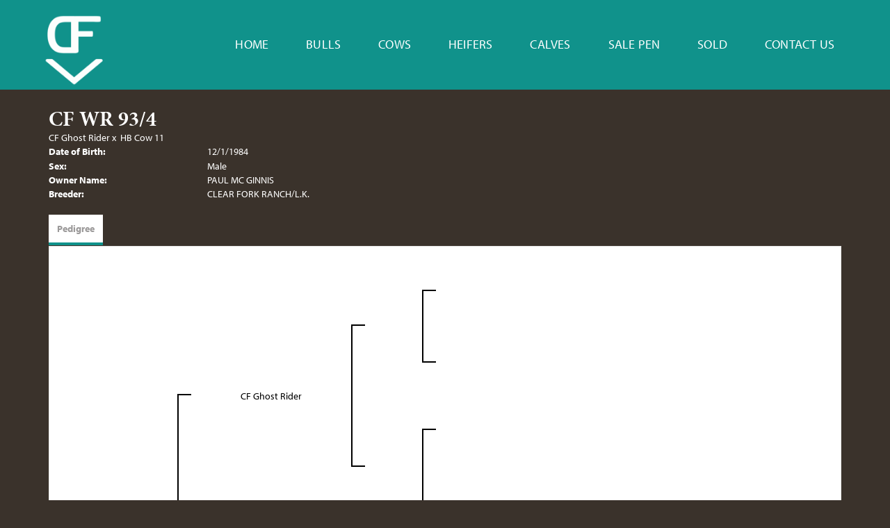

--- FILE ---
content_type: text/css
request_url: http://www.durkfamilyfarms.com/Sites/802/Skins/skin.css?637642018105476238
body_size: 9674
content:
body {
    color: #fff;
    background-color: #3a322b;
    font-family: 'myriad-pro', sans-serif;
    font-weight: 400;
    font-style: normal;
    font-size: 14px;
}

a {
    color: #fff;
}

a:hover, a:active, a:focus {
    color: #fff;
    text-decoration: none;
    font-weight: 700;
}

hr {
    margin-top: 0px;
    margin-bottom: 20px;
    border: 0;
    border-top-color: currentcolor;
    border-top-style: none;
    border-top-width: 0px;
    border-top: 1px solid #fff;
    width: 50px;
}

.PageModuleTitle {
    font-size: 200%;
}

h1,h2,h3,h4,h5,h6 {
    font-style: normal;
    font-weight: normal;
    color: #fff !important;
    font-family: 'minion-pro', serif;
}

h1{
    margin-top: 0px;
    font-size: 2.5em;
}

h2{
    font-size: 30px;
}

h3{
    font-size: 22px;
}

h4{
    font-size: 1em;
}

h5{
    font-size: .75em;
}

h6 {
    font-size: .7em;
}

.animal-detail-btns .fa-envelope-o:before{
    content: "\f0e0";
}

.btn{
    background: #10928b;
    color: #fff !important;
    text-decoration: none !important;
    font-style: normal;
    font-weight: 700;
        text-transform: uppercase;
    padding: 5px 10px;
    font-size: 15px;
    border-radius: 0px;
    border: none;
    height: 32px;
    width: 160px;
    margin-bottom: 10px;
}

.btn-primary {
    background-color: #10928b;
    border: none;
    padding: 5px 20px;
    border-radius: 0px;
    color: #fff;
        font-weight: 700;
        text-transform: uppercase;
    margin-bottom: 10px;
}

.btn-primary:hover {
    background-color: #10928b;
    border: none;
    padding: 5px 20px;
    border-radius: 0px;
    color: #dadada !important;
    font-weight: 700;
        font-weight: 700;
        text-transform: uppercase;
}

.btn-default{
    background-color: #10928b;
    border: none;
    border-radius: 0px;
        font-weight: 700;
        text-transform: uppercase;
    margin-bottom: 10px;
}

.btn-default a:hover {
    background-color: #10928b;
    border: none;
    font-weight: 700;
    border-radius: 0px;
    color: #dadada;
        font-weight: 700;
        text-transform: uppercase;
}

.btn-default:hover {
    background-color: #10928b;
    border: none;
    font-weight: 700;
    border-radius: 0px;
    color: #dadada  !important;
        font-weight: 700;
        text-transform: uppercase;
}

button {
    border: none;
    border-radius: 0px;
        font-weight: 700;
        text-transform: uppercase;
}

a[href*="tel:"]{
    text-decoration: none !important;
}

.page-header-container{
    max-width: 1080px;
    margin: 0 auto;
    background-color: #10928b;
    padding: 0px 0px 0px 0px;
}

.page-header-bg{
    background: #10928b;
    height: inherit;
    margin-top: 0px;
    margin-bottom: 0px;
    border: 0px;
    background-size: cover;
}

.logo-container{
    display: table;
    height: 100%;
    width: 100%;
}

.logo-content-container{
    display: table-cell;
    text-align: center;
    vertical-align: middle;
}

.logo{
    display: inline-block;
    padding: 10px 10px 0px 10px;
    z-index: 100;
    position: relative;
    margin-top: 0px;
}

.page-navigation{
    background: #10928b;
    font-style: normal;
    font-weight: 300;
    color: #fff;
    font-size: 14px;
    text-transform: uppercase;
    padding-top: 5px;
    height: 135px;
    border-bottom: 6px solid #3a322b;
}

.navbar {
    margin-bottom: 0px !important;
    min-height: 80px;
}

.navbar-header{
    min-height: 65px;
}

.nav-container{
    max-width: 1200px;
    margin: 0 auto;
}

.navbar-default{
    background-color: transparent !important;
    border: 0 !important;
}

.RadNavigation .rnvMore.rnvRight{
    border: 0;
    margin: 8px 0px 0px 20px;
    padding: 25px 0px 15px 0px;
}

.RadNavigation .rnvHovered.rnvMore.rnvRight, .RadNavigation .rnvSelected.rnvMore.rnvRight{
    margin-right: 0px;
}

.RadNavigation .rnvRootGroupWrapper{
    border: 0;
    text-align: right;
    padding-right: 10px;
    padding-top: 30px;
}

.rnvLink, .rnvLink:hover, .rnvLink:active, .rnvLink:focus{
    color: #fff;
    font-weight: 400;
}

.rnvLink .rnvText:hover{
    color: #3a322b;
    font-weight: 400;
}

.RadNavigation .rnvRootLink{
    border: none;
    padding: 17px 30px 0px 25px;
    font-size: 18px;
    letter-spacing: 0.2px;
    padding-bottom: 22px;
}

.rnvPopup{
    border: 0;
    background-color: #10928b;
    margin-top: -2px;
    font-size: 18px;
}

.RadNavigation .rnvMore{
    display: inline-block;
    color: #fff;
    font: normal normal normal 14px/1 FontAwesome;
    font-size: 14px;
    text-rendering: auto;
    -webkit-font-smoothing: antialiased;
    -moz-osx-font-smoothing: grayscale;
    font-size: 19px;
    height: auto;
    right: 0px;
}

.RadNavigation .rnvMore:hover{
    color: #fff;
    border: none;
        font-weight: 400;
}

.RadNavigation .rnvMore:before {
    float: left;
    content: "\f0c9";
    left: 0;
    width: auto;
}

.rnvMorePopup {
    background-color: #10928b;
    margin-top: 0px;
}

.rnvMorePopup .rnvLink .rnvToggle {
    right: 15px;
    top: 14px;
}

.rnvPopup .rnvLink {
    padding: 14px 26px 10px 24px;
    font-size: 18px;
    font-style: normal;
    font-weight: 300;
    color: #fff;
    text-align: center;
    text-transform: uppercase;
}

.rnvLink .radIcon {
    font-size: 15px;
    width: 29px;
    height: 15px;
    line-height: 20px;
}


.t-container-fluid{
    max-width: 100% !important;
}

.banner{
    height: 510px;
    background: url(images/banner.png) center no-repeat;
    background-size: cover;
    margin-top: 0px;
    margin-bottom: 0px;
}

.content-container{
    max-width: 1200px;
    margin: 0 auto;
}

.footer-container{
    max-width: 1080px;
    margin: 0 auto;
    color: #dadada;
}

.main-content{
    overflow: hidden;
    padding-top: 20px;
    padding-bottom: 40px;
}

.bottom-left-col{
    text-align: left;
    padding-bottom: 0px;
    padding-top: 10px;
    font-weight: 400;
    font-size: 18px;
    color: #dadada;
}

.bottom-middle-col{
    text-align: center;
    padding-bottom: 15px;
    padding-top: 15px;
    color: #dadada;
}

.bottom-right-col{
    text-align: right;
    padding-bottom: 5px;
    padding-top: 18px;
}

.middle-social-icon{
    padding-left: 0px;
    margin-left: 0px;
    padding-top: 10px;
    font-size: 20px;
    list-style-type: none;
}

.middle-social-icon li ul{
    display: inline-block;
    list-style-type: none;
}

.middle-social-icon:hover{
    color: #fff !important;
    list-style-type: none;
}

.fa:hover{
    color: #fff !important;
}

.fab{
    padding-right: 12px;
}

.fa{
    padding-right: 12px;
}

.fab:hover{
    color: #fff !important;
}

.page-footer{
    background: #10928b;
    color: #dadada;
    text-align: center;
    font-size: 11px;
    font-weight: 400;
}

.page-bottom{
    background: #10928b;
    color: #dadada;
    text-align: center;
    font-size: 11px;
    font-weight: 300;
}

.page-bottom a{
    color: #dadada;
    text-transform: uppercase;
}

.page-bottom a:hover{
    color: #fff;
    font-weight: 400;
}

.page-bottom-links ul{
    margin: 0;
    color: #ebf5f7;
    padding: 0;
}

.page-bottom-links ul li{
    list-style-type: none;
    display: inline;
}

.page-bottom-links li:not(:first-child):before{
    content: " | ";
}

.HHLogo{
    float: right;
    margin-top: 0px;
    width: 39px;
    height: 44px !important;
}

.copyright{
    display: block;
}

.r-tabs .r-tabs-3eba25 .r-tabs-state-active .r-tabs-anchor {
    color: #10928b !important;
    background-color: #fff !important;
}

.r-tabs-state-active {
   border-bottom: 4px solid #10928b !important;
}


@media only screen and (min-width: 2120px) and (max-width: 3840px) {
    
    .banner {
        height: 680px;
    }
    
}

@media only screen and (max-width: 1024px) {
    .RadMenu{
        max-width: 100%;
    }
    
    .banner {
        height: 280px;
    }
    
    .logo {
        max-width: 135px;
        padding-left: 20px;
    }
    
    .RadNavigation .rnvRootGroupWrapper {
        padding-top: 33px;
    }
    
    
}

@media only screen and (max-width: 768px) {


    .bottom-left-col {
        text-align: center;
        padding-left: 34px;
        margin-left: 0px;
    }
    
    .bottom-right-col {
        text-align: center;
        padding-top: 0px;
    }
    
    .HHLogo {
        float: unset;
    }
    
    .rnvPopup .rnvLink .rnvToggle {
        top: 24px;
    }

}

@media only screen and (max-width: 480px) {
   .HHLogo {
        float: none;
        margin-top: 10px;
    }
    
    .RadNavigation .rnvRootGroupWrapper {
        padding-right: 0px;
    }
    
    .banner {
        height: 150px;
    }
    
    .logo {
        margin: 0 auto;
    padding: 0px;
    left: 0;
    right: 0;
    position: absolute;
    }
    
    
    .page-navigation {
        padding-top: 12px;
    }
    
    .RadNavigation .rnvMore {
        font-size: 30px;
    }
    
    .rnvMorePopup {
        background-color: #10928b;
        margin-top: 0px;
        top: 30px !important;
    }
}

@media only screen and (max-width: 375px) {
    

}

@media only screen and (max-width: 320px) {
    
    .banner {
        height: 115px;
    }

}